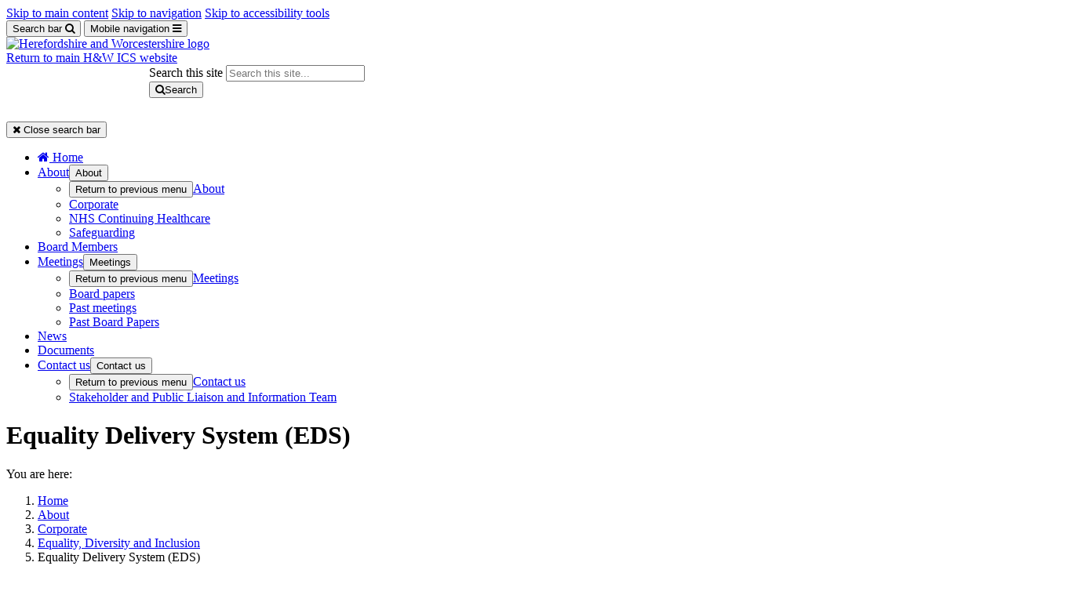

--- FILE ---
content_type: text/html; charset=UTF-8
request_url: https://herefordshireandworcestershire.icb.nhs.uk/about-us/corporate/equality-diversity-and-inclusion/equality-delivery-system-eds
body_size: 44356
content:
<!DOCTYPE html>
<html lang="en">
<head>
    <meta http-equiv="X-UA-Compatible" content="IE=edge">
    <meta name="viewport" content="width=device-width, initial-scale=1.0">
    
    <!-- Fonts -->

    <!-- Stylesheets -->
    <link rel="stylesheet" type="text/css" href="/application/themes/custom/css/bootstrap/bootstrap.min.css">

        <link rel="stylesheet" media="all" href="/application/themes/custom/css/style.css?ts=1763479943" id="mainStylesheet" data-font="/application/files/cache/css/custom/accessibility/font_size.css?ts=1763479929" data-bw="/application/files/cache/css/custom/accessibility/bw_contrast.css?ts=1763479929" data-blue="/application/files/cache/css/custom/accessibility/blue_contrast.css?ts=1763479929" data-beige="/application/files/cache/css/custom/accessibility/beige_contrast.css?ts=1763479929" data-high="/application/files/cache/css/custom/accessibility/high_contrast.css?ts=1763479929">

    
<title>Equality Delivery System (EDS) :: Herefordshire and Worcestershire Integrated Care System</title>

<meta http-equiv="content-type" content="text/html; charset=UTF-8"/>
<meta name="generator" content="concrete5"/>
<meta name="theme-color" content="rgb(0, 94, 184)"/>
<meta property="twitter:card" content="summary"/>
<meta property="og:title" content="Equality Delivery System (EDS) :: Herefordshire and Worcestershire Integrated Care System"/>
<meta property="og:url" content="https://herefordshireandworcestershire.icb.nhs.uk/about-us/corporate/equality-diversity-and-inclusion/equality-delivery-system-eds"/>
<meta property="og:type" content="website"/>
<meta property="og:locale" content="en_GB"/>
<meta property="og:site_name" content="Herefordshire and Worcestershire Integrated Care System"/>
<meta property="og:image" content="https://www.hwics.org.uk/application/themes/custom/images/hw-ics-og.png"/>
<link rel="shortcut icon" href="https://www.hwics.org.uk/application/files/9216/4131/0290/favicon.ico" type="image/x-icon"/>
<link rel="icon" href="https://www.hwics.org.uk/application/files/9216/4131/0290/favicon.ico" sizes="any"/>
<link rel="canonical" href="https://herefordshireandworcestershire.icb.nhs.uk/about-us/corporate/equality-diversity-and-inclusion/equality-delivery-system-eds">
<script>
    var CCM_DISPATCHER_FILENAME = "/index.php";
    var CCM_CID = 486;
    var CCM_EDIT_MODE = false;
    var CCM_ARRANGE_MODE = false;
    var CCM_IMAGE_PATH = "/concrete/images";
    var CCM_TOOLS_PATH = "/index.php/tools/required";
    var CCM_APPLICATION_URL = "https://www.hwics.org.uk";
    var CCM_REL = "";
    var CCM_ACTIVE_LOCALE = "en_GB";
</script>

<link href="/application/css/font-awesome.css?ccm_nocache=d72135fc06696757d53a5cc439ee1a02170158ee" rel="stylesheet" type="text/css" media="all">
<script src="/concrete/js/jquery.js?ccm_nocache=d72135fc06696757d53a5cc439ee1a02170158ee"></script>
<link href="/packages/ckeditor_plugins/css/cke-plugin.css?ccm_nocache=f7ca6a21d278eb5ce64611aadbdb77ef1511d3dd" rel="stylesheet" type="text/css" media="all">
<link href="/application/blocks/search_weighted/view.css?ccm_nocache=d72135fc06696757d53a5cc439ee1a02170158ee" rel="stylesheet" type="text/css" media="all">
<link href="/application/blocks/box_link/view.css?ccm_nocache=d72135fc06696757d53a5cc439ee1a02170158ee" rel="stylesheet" type="text/css" media="all">
<!-- Global site tag (gtag.js) - Google Analytics -->
<script async src="https://www.googletagmanager.com/gtag/js?id=G-MJ51M7WDH7"></script>
<script>
  window.dataLayer = window.dataLayer || [];
  function gtag(){dataLayer.push(arguments);}
  gtag('js', new Date());

  gtag('config', 'G-MJ51M7WDH7');
</script><link rel="stylesheet" media="all" href="/application/themes/custom/elements/cookie_consent/cookieconsent.min.css">
    <!-- Favicon defaults -->
    <link rel="icon" href="/application/themes/custom/elements/favicon/favicon.svg" type="image/svg+xml">
    <link rel="manifest" href="/application/themes/custom/elements/favicon/site.webmanifest">

    <link rel="stylesheet" media="all" href="/application/themes/custom/css/microsite_icb.css?ts=1763479943">
</head>
<body>

    <div id="site" class="ccm-page ccm-page-id-486 page-type-page page-template-full no-edit-mode microsite_icb" data-cookie="/privacy-policy">

<nav class="skiplinks" aria-label="Skiplinks">
    <a class="skiplinks__link" href="#main">Skip to main content</a>
    <a class="skiplinks__link hidden-md hidden-sm hidden-xs" href="#nav">Skip to navigation</a>
    <a class="skiplinks__link" href="#accessibility-btn">Skip to accessibility tools</a>
</nav>

<header class="header" id="header" role="banner">
    <div class="header-top hidden-md hidden-lg">
        <div class="container">
            <div class="row">
                <div class="col-xs-24">
                    <div class="mobile-buttons">
                                                    <button type="button" class="mobile-btn header-tool-button hidden-md hidden-lg" data-for="header-mobile-tool-search" data-focus=".search-tool input" aria-expanded="false">
                                <span class="visually-hidden">Search bar</span>
                                <i class="fa fa-search" aria-hidden="true"></i>
                            </button>
                                                                            <button type="button" class="mobile-btn nav-toggle hidden-md hidden-lg" aria-expanded="false">
                                <span class="visually-hidden">Mobile navigation</span>
                                <i class="fa fa-bars" aria-hidden="true"></i>
                            </button>
                                            </div>
                </div>
            </div>
        </div>
    </div>
            <div class="header-main">
            <div class="container">
                <div class="row">
                    <div class="col-xs-24">
                        <div class="header-row">
                                                            <div class="header-item left">
                                    <div class="header-logo">
                                        <div class="core-style">
                                            

    <a href="https://herefordshireandworcestershire.icb.nhs.uk/" title="Homepage" ><img src="/application/files/6416/4719/0456/Herefordshire_and_Worcestershire_logo.svg" alt="Herefordshire and Worcestershire logo" class="ccm-svg ccm-image-block img-responsive bID-535"></a>
                                        </div>
                                    </div>
                                </div>
                                                                                        <div class="header-item right">
                                                                            <div class="header-buttons">
                                            <div class="core-style">
                                                <a class="button-link arrow-left" href="https://www.hwics.org.uk/">Return to main H&W ICS website</a>
                                            </div>
                                        </div>
                                                                                                                <div class="header-search header-mobile-tool" id="header-mobile-tool-search">
                                            <div class="core-style">
                                                

    
<div class="search-weighted default" >

            <div class="search-tool">
            <form method="GET" action="https://www.hwics.org.uk/search#search" class="icon" role="search">
                                <div class="inline-submit">
                    <div class="form-group input keyword-input">
                        <label for="query-133" class="visually-hidden">Search this site</label>
                        <input name="query" id="query-133" type="text" value="" placeholder="Search this site..." />
                    </div>
                    <button type="submit" class="submit-btn"><i class="fa fa-search" aria-hidden="true"></i><span class="visually-hidden">Search</span></button>
                </div>
            </form>
        </div>
    
    
    
</div>
                                            </div>
                                            <button class="close hidden-md hidden-lg" aria-expanded="false">
                                                <i class="fa fa-close" aria-hidden="true"></i>
                                                <span class="visually-hidden">Close search bar</span>
                                            </button>
                                        </div>
                                                                    </div>
                                                    </div>
                    </div>
                </div>
            </div>
        </div>
                <nav class="navigation" id="nav" aria-label="Site navigation">
            <div class="container">
                <div class="row">
                    <div class="col-xs-24">
                        <div class="core-style">
                            

    
<ul class="header-nav"><li class="nav-first nav-home"><div class="nav-item"><a href="https://herefordshireandworcestershire.icb.nhs.uk/" target="_self"><span><i class="fa fa-home hidden-sm hidden-xs" aria-hidden="true"></i> <span class="visually-hidden nav-title">Home</span></span></a></div></li><li class="nav-path-selected nav-dropdown"><div class="nav-item"><a href="https://herefordshireandworcestershire.icb.nhs.uk/about-us" target="_self"><span>About</span></a><button type="button" id="sub-btn-330" aria-haspopup="true" aria-expanded="false"><span class="visually-hidden">About</span></button></div><div class="lvl-2"><ul aria-labelledby="sub-btn-330"><li class="nav-title"><div class="nav-item"><button type="button"><span class="visually-hidden">Return to previous menu</span></button><a href="https://herefordshireandworcestershire.icb.nhs.uk/about-us" target="_self" aria-hidden="true" tabindex="-1"><span>About</span></a></div></li><li class="nav-path-selected nav-first"><div class="nav-item"><a href="https://herefordshireandworcestershire.icb.nhs.uk/about-us/corporate" target="_self" tabindex="-1"><span>Corporate</span></a></div></li><li><div class="nav-item"><a href="https://herefordshireandworcestershire.icb.nhs.uk/about-us/continuing-healthcare" target="_self" tabindex="-1"><span>NHS Continuing Healthcare</span></a></div></li><li class="nav-last"><div class="nav-item"><a href="https://herefordshireandworcestershire.icb.nhs.uk/about-us/safeguarding" target="_self" tabindex="-1"><span>Safeguarding</span></a></div></li></ul></div></li><li><div class="nav-item"><a href="https://herefordshireandworcestershire.icb.nhs.uk/board-members" target="_self"><span>Board Members</span></a></div></li><li class="nav-dropdown"><div class="nav-item"><a href="https://herefordshireandworcestershire.icb.nhs.uk/meetings" target="_self"><span>Meetings</span></a><button type="button" id="sub-btn-291" aria-haspopup="true" aria-expanded="false"><span class="visually-hidden">Meetings</span></button></div><div class="lvl-2"><ul aria-labelledby="sub-btn-291"><li class="nav-title"><div class="nav-item"><button type="button"><span class="visually-hidden">Return to previous menu</span></button><a href="https://herefordshireandworcestershire.icb.nhs.uk/meetings" target="_self" aria-hidden="true" tabindex="-1"><span>Meetings</span></a></div></li><li class="nav-first"><div class="nav-item"><a href="https://herefordshireandworcestershire.icb.nhs.uk/meetings/board-papers" target="_self" tabindex="-1"><span>Board papers</span></a></div></li><li><div class="nav-item"><a href="https://herefordshireandworcestershire.icb.nhs.uk/meetings/past-meetings" target="_self" tabindex="-1"><span>Past meetings</span></a></div></li><li class="nav-last"><div class="nav-item"><a href="https://herefordshireandworcestershire.icb.nhs.uk/meetings/past-board-papers" target="_self" tabindex="-1"><span>Past Board Papers</span></a></div></li></ul></div></li><li><div class="nav-item"><a href="https://herefordshireandworcestershire.icb.nhs.uk/news" target="_self"><span>News</span></a></div></li><li><div class="nav-item"><a href="https://herefordshireandworcestershire.icb.nhs.uk/documents" target="_self"><span>Documents</span></a></div></li><li class="nav-last nav-dropdown"><div class="nav-item"><a href="https://herefordshireandworcestershire.icb.nhs.uk/contact-us" target="_self"><span>Contact us</span></a><button type="button" id="sub-btn-332" aria-haspopup="true" aria-expanded="false"><span class="visually-hidden">Contact us</span></button></div><div class="lvl-2"><ul aria-labelledby="sub-btn-332"><li class="nav-title"><div class="nav-item"><button type="button"><span class="visually-hidden">Return to previous menu</span></button><a href="https://herefordshireandworcestershire.icb.nhs.uk/contact-us" target="_self" aria-hidden="true" tabindex="-1"><span>Contact us</span></a></div></li><li class="nav-first nav-last"><div class="nav-item"><a href="https://herefordshireandworcestershire.icb.nhs.uk/contact-us/Stakeholder-and-Public-Liaison-and-Information-Team" target="_self" tabindex="-1"><span>Stakeholder and Public Liaison and Information Team</span></a></div></li></ul></div></li></ul>
                        </div>
                    </div>
                </div>
            </div>
        </nav>
    </header>
<main class="main" id="main">

    <div class="main-banner">
                <div class="banner-content">
            <div class="container">
                <div class="row">
                    <div class="col-xs-24">
                        <div class="core-style">
                            <div class="inner">
                                <h1 class="page-title">Equality Delivery System (EDS)</h1>
                            </div>
                        </div>
                    </div>
                </div>
            </div>
        </div>
    </div>

            <div class="main-breadcrumbs">
            <div class="container">
                <div class="row">
                    <div class="col-xs-24">
                        <div class="core-style">
                            

    <nav class="breadcrumb-wrapper" aria-label="breadcrumb"><p aria-hidden="true">You are here:</p><ol class="breadcrumb"><li><a href="https://herefordshireandworcestershire.icb.nhs.uk/" target="_self">Home</a></li><li><a href="https://herefordshireandworcestershire.icb.nhs.uk/about-us" target="_self">About</a></li><li><a href="https://herefordshireandworcestershire.icb.nhs.uk/about-us/corporate" target="_self">Corporate</a></li><li><a href="https://herefordshireandworcestershire.icb.nhs.uk/about-us/corporate/equality-diversity-and-inclusion" target="_self">Equality, Diversity and Inclusion</a></li><li class="active" aria-current="page"><span>Equality Delivery System (EDS)</span></li></ol></nav>
                        </div>
                    </div>
                </div>
            </div>
        </div>
    
    <div class="main-content">
        <div class="container">
            <div class="row">
                <div class="col-xs-24">
                    <div class="content">
                        <div class="core-style">
                                                        
                            

        <div class="content-block clearfix">
        <p>The&nbsp;<a href="https://www.england.nhs.uk/about/equality/equality-hub/eds/">Equality Delivery System</a>&nbsp;is a national toolkit that supports us to provide better working practices and environments, free of discrimination.</p>

<p>It helps us understand how well we are responding to the equality issues that matter most to patients and staff.&nbsp; It also tracks our performance against national benchmarks.</p>

<p>The Equality Delivery System (EDS)&nbsp;helps local NHS organisations, in discussion with local partners including local people, review and improve their performance for people with characteristics protected by the Equality Act 2010. By using the EDS,&nbsp;NHS organisations can also be helped to deliver on the public sector Equality Duty (PSED).</p>

<p><a href="https://www.hwics.org.uk/download_file/view/935/486">Download the latest EDS Report for NHS Herefordshire and Worcestershire</a><a href="https://www.hwics.org.uk/download_file/935/0">.</a>&nbsp;</p>
    </div>



    

        <div class="button-block btn-block">
        <a class="button-link arrow-right" href="https://herefordshireandworcestershire.icb.nhs.uk/about-us/corporate/equality-diversity-and-inclusion" target="_self" title="Equality, Diversity and Inclusion">Back to main Equality, Diversity and Inclusion page</a>
    </div>


                            
                                                    </div>
                    </div>
                </div>
                            </div>
                    </div>
    </div>

            <div class="main-boxes">
            <div class="container-fluid">
                <div class="row">
                    <div class="col-xs-24">
                        <div class="core-style">
                            <div class="row custom-row">
                                <div class="col-md-8 col-sm-12 col-xs-24">

        <div class="box-link green">
        <a href="https://www.hwics.org.uk/priorities/reducing-health-inequalities" target="_self" title="Tackling health inequalities">
                        <span class="icon"><svg xmlns="http://www.w3.org/2000/svg" viewBox="0 0 384 360"><path d="M302.113,67.5c0-26.098-17.074-67.5-62.902-67.5C220.383,0,204.547,8.875,192,26.422,179.453,8.875,163.613,0,144.789,0,98.961,0,81.887,41.402,81.887,67.5c0,44.996,35.113,73.141,83.09,114.164,7.046,6.027,14.335,12.258,22.109,19a7.4941,7.4941,0,0,0,9.828,0c7.774-6.742,15.063-12.973,22.109-19,50.227-42.949,83.09-70.121,83.09-114.164ZM192,185.082c-5.992-5.172-11.711-10.059-17.277-14.82C124.531,127.344,96.887,103.703,96.887,67.5c0-24.559,16.062-52.5,47.902-52.5,16.613,0,29.902,9.539,40.629,29.164a7.50236,7.50236,0,0,0,13.164,0C209.309,24.539,222.598,15,239.211,15c31.394,0,47.902,27.527,47.902,52.5,0,36.203-27.644,59.844-77.836,102.762-5.566,4.761-11.285,9.648-17.277,14.82Zm0,0"/><path d="M53.895,294.086,90,312.137V352.5a7.50147,7.50147,0,0,0,7.5,7.5H177a7.50147,7.50147,0,0,0,7.5-7.5V254.586a44.38958,44.38958,0,0,0-40.039-44.316l-.613-.067c-13.2-1.324-36.567-10.351-45.793-19.578L81.211,173.789A29.79861,29.79861,0,0,0,60,165V105a30,30,0,1,0-60,0V206.879a97.50614,97.50614,0,0,0,53.895,87.207ZM15,105a15,15,0,0,1,30,0v64.02a29.99479,29.99479,0,0,0-6.211,47.191l38.406,38.414a7.50064,7.50064,0,1,0,10.61-10.605L49.398,205.602A14.99438,14.99438,0,0,1,55,180.855l.004-.003h.004a14.97571,14.97571,0,0,1,15.597,3.546l16.844,16.836c17.391,17.391,55.383,23.934,55.457,23.954A29.45379,29.45379,0,0,1,169.5,254.586V345H105V307.5a7.49557,7.49557,0,0,0-4.148-6.707l-40.25-20.125A82.05024,82.05024,0,0,1,15,206.879Zm0,0"/><path d="M351.75,276a7.5,7.5,0,1,1-7.5-7.5,7.50149,7.50149,0,0,1,7.5,7.5Zm0,0"/><path d="M354,75a30.03276,30.03276,0,0,0-30,30v60a29.79858,29.79858,0,0,0-21.211,8.789l-16.844,16.836c-9.22605,9.227-32.593,18.254-45.851,19.582l-.496.055A44.40749,44.40749,0,0,0,199.5,254.586V352.5A7.50146,7.50146,0,0,0,207,360h79.5a7.50149,7.50149,0,0,0,7.5-7.5V312.137l24.547-12.274a7.49865,7.49865,0,1,0-6.707-13.414l-28.695,14.344A7.49827,7.49827,0,0,0,279,307.5V345H214.5V254.586a29.47168,29.47168,0,0,1,26.652-29.406l.496-.051c16.266-1.633,43.204-12.195,54.903-23.895l16.844-16.836a14.97463,14.97463,0,0,1,15.597-3.546h.004l.004.003a14.9997,14.9997,0,0,1,5.605,24.75l-38.41,38.415a7.50063,7.50063,0,0,0,10.61,10.605l38.406-38.414A29.99479,29.99479,0,0,0,339,169.02V105a15,15,0,0,1,30,0V206.879a82.69193,82.69193,0,0,1-10.016,39.398,7.50058,7.50058,0,1,0,13.18,7.164A97.78427,97.78427,0,0,0,384,206.879V105a30.03278,30.03278,0,0,0-30-30Zm0,0"/></svg></span>            <span class="heading">Reducing health inequalities</span>
        </a>
    </div>

</div><div class="col-md-8 col-sm-12 col-xs-24">

        <div class="box-link grey">
        <a href="https://www.hwics.org.uk/priorities/digital-innovation" target="_self" title="Digital innovation">
                        <span class="icon"><svg xmlns="http://www.w3.org/2000/svg" viewBox="2.05 0 507.91 512"><path xmlns="http://www.w3.org/2000/svg" d="M451.14 72h-58.68a7.61 7.61 0 1 0 0 15.23h58.68a43.64 43.64 0 0 1 43.6 43.58v237a43.64 43.64 0 0 1-43.6 43.59H60.85a43.64 43.64 0 0 1-43.58-43.59v-237a43.64 43.64 0 0 1 43.58-43.58h55.84a7.61 7.61 0 1 0 0-15.22H60.85a58.87 58.87 0 0 0-58.8 58.8v237a58.87 58.87 0 0 0 58.8 58.8h119.66v30.5a47.45 47.45 0 0 0-44.24 47.28c0 4.2 3.41 7.61 7.61 7.61h224.24c4.2 0 7.6-3.4 7.6-7.61a47.45 47.45 0 0 0-44.23-47.28v-30.5h119.65a58.88 58.88 0 0 0 58.81-58.8v-237a58.88 58.88 0 0 0-58.81-58.8zm-255.4 354.62h120.53v30.37H195.73v-30.37zm163.86 70.16H152.4a32.24 32.24 0 0 1 31.27-24.57h144.66a32.24 32.24 0 0 1 31.27 24.57z"/><path xmlns="http://www.w3.org/2000/svg" d="M114.09 110.63H60.86a20.22 20.22 0 0 0-20.2 20.2v147.12a7.61 7.61 0 1 0 15.23 0V130.82a4.98 4.98 0 0 1 4.97-4.97h53.23a7.61 7.61 0 1 0 0-15.22zM451.15 110.63h-50.39a7.61 7.61 0 1 0 0 15.22h50.39a4.98 4.98 0 0 1 4.96 4.98V367.8a4.98 4.98 0 0 1-4.96 4.98h-49.09a7.61 7.61 0 1 0 0 15.22h49.09a20.21 20.21 0 0 0 20.18-20.2V130.82c0-11.13-9.05-20.2-20.18-20.2zM374.8 372.78H60.87a4.98 4.98 0 0 1-4.97-4.98v-62.6a7.61 7.61 0 1 0-15.23 0v62.6c0 11.14 9.07 20.2 20.2 20.2h313.95a7.61 7.61 0 0 0 0-15.22z"/><path xmlns="http://www.w3.org/2000/svg" d="M316.34 273.31c0-12.3-10-22.3-22.29-22.3h-71.83a11.36 11.36 0 0 1-11.34-11.34c0-10.3-5.12-19.77-13.69-25.33a107.93 107.93 0 0 1-49.43-91.1c.07-32.37 14.6-62.81 39.87-83.52A7.6 7.6 0 1 0 178 27.95c-28.8 23.6-45.37 58.32-45.45 95.25a123.1 123.1 0 0 0 56.37 103.91 14.87 14.87 0 0 1 6.75 12.56c0 6.78 2.55 12.98 6.75 17.68a22.22 22.22 0 0 0-6.75 15.96v2.19c0 5.62 2.1 10.76 5.54 14.68a22.2 22.2 0 0 0-5.54 14.68v2.19c0 12.29 10 22.3 22.29 22.3h1.43A37.46 37.46 0 0 0 256 359.12c18.02 0 33.1-12.8 36.62-29.79h1.43c12.3 0 22.3-10 22.3-22.3v-2.18c0-5.62-2.1-10.76-5.55-14.68a22.2 22.2 0 0 0 5.54-14.68v-2.19zM256 343.91a22.22 22.22 0 0 1-20.84-14.57h41.68A22.22 22.22 0 0 1 256 343.91zm45.13-36.86c0 3.9-3.18 7.07-7.08 7.07h-76.1a7.08 7.08 0 0 1-7.08-7.07v-2.19c0-3.9 3.18-7.07 7.08-7.07h76.1c3.9 0 7.07 3.17 7.07 7.07v2.19zm0-31.55c0 3.9-3.18 7.07-7.08 7.07h-76.1a7.08 7.08 0 0 1-7.08-7.07v-2.19c0-3.9 3.18-7.07 7.08-7.07h76.1c3.9 0 7.07 3.17 7.07 7.07v2.19z"/><path xmlns="http://www.w3.org/2000/svg" d="M342.67 35.54A122.55 122.55 0 0 0 254.21 0a121.6 121.6 0 0 0-52.77 12.77 7.6 7.6 0 0 0 6.77 13.63 106.48 106.48 0 0 1 46.21-11.18A107.46 107.46 0 0 1 332 46.38a107.46 107.46 0 0 1 32.25 77.08c0 36.78-18.43 70.72-49.3 90.8a30.22 30.22 0 0 0-13.82 25.41 7.61 7.61 0 1 0 15.22 0c0-5.12 2.58-9.84 6.9-12.65a123.14 123.14 0 0 0 56.22-103.56c0-33.31-13.07-64.53-36.79-87.92z"/><path xmlns="http://www.w3.org/2000/svg" d="M256 93.75a43.63 43.63 0 0 0-43.58 43.58 43.65 43.65 0 0 0 35.97 42.9v54.12a7.61 7.61 0 1 0 15.22 0v-54.12a43.64 43.64 0 0 0 35.97-42.9A43.63 43.63 0 0 0 256 93.75zm0 71.94c-15.64 0-28.36-12.72-28.36-28.36s12.72-28.36 28.36-28.36 28.36 12.72 28.36 28.36-12.72 28.36-28.36 28.36z"/></svg></span>            <span class="heading">Digital innovation</span>
        </a>
    </div>

</div><div class="col-md-8 col-sm-12 col-xs-24">

        <div class="box-link">
        <a href="https://www.hwics.org.uk/our-services" target="_self" title="Services">
                            <picture class="bg-img overlay">
                    <source media="(min-width:992px)" srcset="https://www.hwics.org.uk/application/files/1016/4208/8720/Busy_Nurses_Station_In_Modern_Hospital.png"><source media="(min-width:480px)" srcset="https://www.hwics.org.uk/application/files/1016/4208/8720/Busy_Nurses_Station_In_Modern_Hospital.png"><source media="(min-width:768px)" srcset="https://www.hwics.org.uk/application/files/1016/4208/8720/Busy_Nurses_Station_In_Modern_Hospital.png"><source media="(min-width:0px)" srcset="/application/files/thumbnails/xs/1016/4208/8720/Busy_Nurses_Station_In_Modern_Hospital.png"><img src="https://www.hwics.org.uk/application/files/1016/4208/8720/Busy_Nurses_Station_In_Modern_Hospital.png" alt="">                </picture>
                        <span class="icon"><svg xmlns="http://www.w3.org/2000/svg" viewBox="0 0 384 384.00003"><path d="M355.875,118.984h-25.48a5.625,5.625,0,1,0,0,11.25h25.48a16.89464,16.89464,0,0,1,16.875,16.875V372.375a.37518.37518,0,0,1-.375.375H309.766v-22.5H338.5a11.6521,11.6521,0,0,0,11.625-11.574l.125-27.696a11.70986,11.70986,0,0,0-11.625-11.679H309.766V277.129H338.5a11.6521,11.6521,0,0,0,11.625-11.574l.125-27.696a11.70661,11.70661,0,0,0-11.625-11.679H309.766v-22.5H338.5a11.65211,11.65211,0,0,0,11.625-11.571l.125-27.699a11.7133,11.7133,0,0,0-11.625-11.68H309.766V94.5a28.15769,28.15769,0,0,0-28.125-28.125h-17.86a72.00116,72.00116,0,0,0-143.562,0H102A28.15709,28.15709,0,0,0,73.875,94.5v24.484H28.125A28.15513,28.15513,0,0,0,0,147.109V372.375A11.63823,11.63823,0,0,0,11.625,384h360.75A11.63826,11.63826,0,0,0,384,372.375V147.109a28.15515,28.15515,0,0,0-28.125-28.125Zm-46.109,45h28.859a.37388.37388,0,0,1,.375.375l-.125,27.696a.37514.37514,0,0,1-.375.375H309.766Zm0,73.446h28.859a.35951.35951,0,0,1,.266.109.37049.37049,0,0,1,.109.27l-.125,27.695a.37514.37514,0,0,1-.375.375H309.766Zm0,73.121h28.859a.35225.35225,0,0,1,.266.113.35828.35828,0,0,1,.109.266l-.125,27.695a.37514.37514,0,0,1-.375.375H309.766ZM73.875,339H45.504a.36925.36925,0,0,1-.375-.371L45,310.934a.36081.36081,0,0,1,.109-.27.35234.35234,0,0,1,.266-.113h28.5Zm0-73.125H45.504a.36925.36925,0,0,1-.375-.371L45,237.809a.37055.37055,0,0,1,.109-.27.35715.35715,0,0,1,.266-.113h28.5Zm0-73.449H45.504a.36678.36678,0,0,1-.375-.371L45,164.359a.36881.36881,0,0,1,.109-.269.36269.36269,0,0,1,.266-.11h28.5Zm0-39.696h-28.5A11.70024,11.70024,0,0,0,33.75,164.41l.129,27.699a11.64346,11.64346,0,0,0,11.625,11.567H73.875v22.5h-28.5A11.70347,11.70347,0,0,0,33.75,237.859l.129,27.696a11.64345,11.64345,0,0,0,11.625,11.57H73.875v22.18h-28.5A11.69484,11.69484,0,0,0,33.75,310.984l.129,27.7A11.64523,11.64523,0,0,0,45.504,350.25H73.875v22.5H11.625a.37514.37514,0,0,1-.375-.375V147.109a16.89462,16.89462,0,0,1,16.875-16.875h45.75ZM192,11.25A60.75,60.75,0,1,1,131.25,72,60.82094,60.82094,0,0,1,192,11.25Zm50.27,361.5H197.625V273.695H242.27ZM130.48,262.445v-11.25H253.52v11.25ZM298.516,372.75H253.52V273.695c5.871.34,11.285-3.953,11.25-10.125v-13.5a10.13772,10.13772,0,0,0-10.125-10.125H129.355A10.1377,10.1377,0,0,0,119.23,250.07v13.5a10.27351,10.27351,0,0,0,11.25,10.125v39.832a5.625,5.625,0,0,0,11.25,0V273.695h44.645V372.75H141.73V339.777a5.625,5.625,0,0,0-11.25,0V372.75H85.125V94.5A16.894,16.894,0,0,1,102,77.625h18.219a72.00116,72.00116,0,0,0,143.562,0h17.86A16.89461,16.89461,0,0,1,298.516,94.5ZM175.125,88.875v22.5A10.13768,10.13768,0,0,0,185.25,121.5h13.5a10.13767,10.13767,0,0,0,10.125-10.125v-22.5h22.5A10.13767,10.13767,0,0,0,241.5,78.75V65.25a10.13767,10.13767,0,0,0-10.125-10.125h-22.5v-22.5A10.13767,10.13767,0,0,0,198.75,22.5h-13.5a10.13768,10.13768,0,0,0-10.125,10.125v22.5h-22.5A10.13767,10.13767,0,0,0,142.5,65.25v13.5a10.13767,10.13767,0,0,0,10.125,10.125Zm-21.375-22.5H178.5a7.88173,7.88173,0,0,0,7.875-7.875V33.75h11.25V58.5a7.88173,7.88173,0,0,0,7.875,7.875h24.75v11.25H205.5a7.88173,7.88173,0,0,0-7.875,7.875v24.75h-11.25V85.5a7.88173,7.88173,0,0,0-7.875-7.875H153.75Zm15.75,268.23a5.62643,5.62643,0,0,0,5.625-5.625V317.465a5.625,5.625,0,0,0-11.25,0V328.98a5.62641,5.62641,0,0,0,5.625,5.625ZM169.125,166.5H119.402a11.64818,11.64818,0,0,0-11.625,11.574l-.125,27.696a11.713,11.713,0,0,0,11.625,11.679h49.848a11.63825,11.63825,0,0,0,11.625-11.625V178.125A11.63823,11.63823,0,0,0,169.125,166.5Zm.375,39.324a.37514.37514,0,0,1-.375.375H119.277c-.148.02-.394-.23-.375-.379l.125-27.699a.37432.37432,0,0,1,.375-.371h49.723a.37514.37514,0,0,1,.375.375Zm45,128.781a5.62642,5.62642,0,0,0,5.625-5.625V317.465a5.625,5.625,0,0,0-11.25,0V328.98a5.62642,5.62642,0,0,0,5.625,5.625ZM264.543,166.5H214.875a11.63824,11.63824,0,0,0-11.625,11.625v27.699a11.63825,11.63825,0,0,0,11.625,11.625h49.543a11.652,11.652,0,0,0,11.625-11.574l.125-27.699A11.70657,11.70657,0,0,0,264.543,166.5Zm.25,39.324a.37771.37771,0,0,1-.375.375H214.875a.37514.37514,0,0,1-.375-.375V178.125a.37514.37514,0,0,1,.375-.375h49.668a.37224.37224,0,0,1,.375.375Zm0,0"/></svg></span>            <span class="heading">Health and care services</span>
        </a>
    </div>

</div><div class="col-md-8 col-sm-12 col-xs-24">

        <div class="box-link grey">
        <a href="https://www.hwics.org.uk/get-involved" target="_self" title="Get involved">
                        <span class="icon"><svg xmlns="http://www.w3.org/2000/svg" viewBox=".02 0 511.95 512"><path xmlns="http://www.w3.org/2000/svg" d="M153.38 203.24c-2.37 0-4.65.39-6.79 1.1v-7.82a21.82 21.82 0 0 0-29.22-20.49c-2.34-9.5-10.93-16.57-21.15-16.57s-18.81 7.07-21.16 16.57a21.8 21.8 0 0 0-29.22 20.43l-.6 79.56-10.53-10a20.5 20.5 0 0 0-27.53-.7 20.62 20.62 0 0 0-2.37 28.83c1.92 2.3 56.24 67.23 58.19 69.15a26.5 26.5 0 0 0-11.96 22.14V504.5a7.5 7.5 0 1 0 15 0v-88.61h94.13v88.61a7.5 7.5 0 1 0 15 0V385.44c0-8.88-4.39-16.74-11.1-21.55a35.9 35.9 0 0 0 11.1-25.98V225.03c0-12.01-9.77-21.79-21.79-21.79zm6.8 197.65H66.04v-15.45c0-6.35 5.17-11.51 11.51-11.51h71.12c6.34 0 11.5 5.16 11.5 11.51zm0-62.98a21.04 21.04 0 0 1-21.02 21.02H88.53c-6.22 0-12.1-2.74-16.1-7.5L16.3 284.5a5.55 5.55 0 0 1 8.08-7.6l18.06 17.13a10.5 10.5 0 0 0 17.73-7.53l.67-89.99a6.8 6.8 0 0 1 13.59 0v60.79a7.5 7.5 0 1 0 15 0v-76.06a6.8 6.8 0 0 1 13.58 0v76.06a7.5 7.5 0 1 0 15 0v-60.79a6.8 6.8 0 0 1 13.59 0v60.79a7.5 7.5 0 1 0 15 0v-32.28a6.8 6.8 0 0 1 13.58 0v112.88zm148.14-123.78c2.38-2.28 59.25-70.34 61.54-73.07a21.3 21.3 0 0 0-2.45-29.77 21.18 21.18 0 0 0-28.44.72l-11.74 11.14-.64-84.55a22.56 22.56 0 0 0-30.63-21.03C293.7 7.53 284.71 0 273.98 0s-19.7 7.53-21.97 17.57a22.56 22.56 0 0 0-30.63 21.03v8.77A22.56 22.56 0 0 0 191.3 68.6v118.75a37.4 37.4 0 0 0 11.9 27.37 27.48 27.48 0 0 0-11.9 22.63V504.5a7.5 7.5 0 1 0 15 0V269h99.81v235.5a7.5 7.5 0 1 0 15 0V237.36a27.5 27.5 0 0 0-12.8-23.23zM206.3 68.6a7.54 7.54 0 0 1 15.07 0v33.95a7.5 7.5 0 0 0 15 0V38.6a7.55 7.55 0 0 1 15.07 0v63.95a7.5 7.5 0 0 0 15 0V22.54a7.54 7.54 0 0 1 15.07 0v80.01a7.5 7.5 0 0 0 15 0V38.6a7.55 7.55 0 1 1 15.07.06l.72 94.97a10.5 10.5 0 0 0 17.73 7.54l19.25-18.28a6.22 6.22 0 0 1 8.36-.21 6.26 6.26 0 0 1 .72 8.74l-59.06 70.4a22.45 22.45 0 0 1-17.24 8.04h-53.26c-12.4 0-22.5-10.1-22.5-22.5V68.6zM306.12 254h-99.81v-16.64c0-6.9 5.6-12.5 12.5-12.5h74.81c6.9 0 12.5 5.6 12.5 12.5zm201.07 40.15a20.62 20.62 0 0 0-2.37-28.82 20.5 20.5 0 0 0-27.53.7l-10.54 10-.6-79.51a21.82 21.82 0 0 0-29.21-20.49c-2.35-9.5-10.94-16.57-21.16-16.57s-18.81 7.07-21.16 16.57a21.82 21.82 0 0 0-29.22 20.49v7.81a21.82 21.82 0 0 0-28.58 20.7v112.89a35.9 35.9 0 0 0 11.1 25.97 26.49 26.49 0 0 0-11.1 21.55V504.5a7.5 7.5 0 1 0 15 0v-88.61h71.63a7.5 7.5 0 1 0 0-15h-71.63v-15.45c0-6.35 5.16-11.51 11.51-11.51h71.11c6.35 0 11.51 5.16 11.51 11.51V504.5a7.5 7.5 0 1 0 15 0V385.44A26.5 26.5 0 0 0 449 363.3c1.97-1.94 56.28-66.87 58.2-69.15zm-67.62 57.27c-4 4.77-9.88 7.51-16.1 7.51h-50.63a21.04 21.04 0 0 1-21.02-21.02V225.04a6.8 6.8 0 0 1 13.59 0v32.28a7.5 7.5 0 1 0 15 0v-60.79a6.8 6.8 0 0 1 13.58 0v60.79a7.5 7.5 0 1 0 15 0v-76.06a6.8 6.8 0 0 1 13.58 0v76.06a7.5 7.5 0 1 0 15 0v-60.79a6.8 6.8 0 1 1 13.59.06l.68 89.93a10.5 10.5 0 0 0 17.73 7.53l18.05-17.13a5.54 5.54 0 0 1 8.08 7.6z"/></svg></span>            <span class="heading">Get involved</span>
        </a>
    </div>

</div><div class="col-md-8 col-sm-12 col-xs-24">

        <div class="box-link">
        <a href="https://www.hwics.org.uk/our-people/recruiting-our-people" target="_self" title="Recruiting Our People">
                            <picture class="bg-img overlay">
                    <source media="(min-width:992px)" srcset="https://www.hwics.org.uk/application/files/9016/4208/8721/Young_woman_and_many_people_waiting_medical_and_health_services.png"><source media="(min-width:480px)" srcset="https://www.hwics.org.uk/application/files/9016/4208/8721/Young_woman_and_many_people_waiting_medical_and_health_services.png"><source media="(min-width:768px)" srcset="https://www.hwics.org.uk/application/files/9016/4208/8721/Young_woman_and_many_people_waiting_medical_and_health_services.png"><source media="(min-width:0px)" srcset="/application/files/thumbnails/xs/9016/4208/8721/Young_woman_and_many_people_waiting_medical_and_health_services.png"><img src="https://www.hwics.org.uk/application/files/9016/4208/8721/Young_woman_and_many_people_waiting_medical_and_health_services.png" alt="">                </picture>
                        <span class="icon"><svg xmlns="http://www.w3.org/2000/svg" viewBox="0 0 505.4 320.89999"><path d="M437.1,141.2a57.7,57.7,0,1,0-66.2,0,99.97415,99.97415,0,0,0-34.1,20A129.36618,129.36618,0,0,0,290,135.7a73.1,73.1,0,1,0-75.6,0,130.444,130.444,0,0,0-46.3,25.2,100.78632,100.78632,0,0,0-33.7-19.6,57.7,57.7,0,1,0-66.2,0A101.282,101.282,0,0,0,0,237v6.6a.43014.43014,0,0,0,.4.4H122.7a134.50027,134.50027,0,0,0-1.1,16.9v6.8a53.1764,53.1764,0,0,0,53.2,53.2h155A53.17641,53.17641,0,0,0,383,267.7v-6.8a134.49612,134.49612,0,0,0-1.1-16.9H505a.43015.43015,0,0,0,.4-.4V237A101.67087,101.67087,0,0,0,437.1,141.2ZM362.3,93.9a41.7,41.7,0,1,1,42.5,41.7h-1.6A41.63946,41.63946,0,0,1,362.3,93.9ZM194.9,73.1a57.1,57.1,0,1,1,60.4,57h-6.6A57.18224,57.18224,0,0,1,194.9,73.1ZM59.3,93.9a41.7,41.7,0,1,1,42.5,41.7h-1.6A41.706,41.706,0,0,1,59.3,93.9Zm66.2,134H16.2a85.44278,85.44278,0,0,1,84.2-76.3h1.2a84.5537,84.5537,0,0,1,54.5,20.3A131.29928,131.29928,0,0,0,125.5,227.9Zm241.3,39.8a37.25779,37.25779,0,0,1-37.2,37.2h-155a37.25777,37.25777,0,0,1-37.2-37.2v-6.8A114.87044,114.87044,0,0,1,248.7,146.2c1.1.1,2.3.1,3.4.1s2.3,0,3.4-.1A114.87045,114.87045,0,0,1,366.8,260.9Zm11.9-39.8a130.95316,130.95316,0,0,0-30.3-55.6,84.96218,84.96218,0,0,1,55-20.7h1.2a85.44279,85.44279,0,0,1,84.2,76.3Z"/></svg></span>            <span class="heading">Work for us</span>
        </a>
    </div>

</div><div class="col-md-8 col-sm-12 col-xs-24">

        <div class="box-link green">
        <a href="https://www.hwics.org.uk/news/latest-news" target="_self" title="Latest News">
                        <span class="icon"><svg xmlns="http://www.w3.org/2000/svg" viewBox="2.78 .1 85.88 90.68"><path d="M58.67 28.94C49.82 15.92 38 9 31.81 13.24A7.14 7.14 0 0 0 30.06 15c0 .05-14.33 29.05-14.33 29.05l-8 5.42a11.3 11.3 0 0 0-3 15.7l.36.53a11.32 11.32 0 0 0 15.63 3l12.85 18.93c1.89 2.33 5.52 4.65 10 1.92a6.77 6.77 0 0 0 3-4.6 7.16 7.16 0 0 0-1.11-5.4l-11.32-16.7S60.9 60.72 61 60.68a6.41 6.41 0 0 0 2.33-1c3.18-2.16 4.32-6.69 3.22-12.76-.99-5.59-3.8-11.92-7.88-17.98zM8 63.73l-.36-.53a7.79 7.79 0 0 1 2.08-10.83l6.91-4.7 9.12 13.43-6.91 4.7A7.8 7.8 0 0 1 8 63.73zm34.58 17.79a3.7 3.7 0 0 1-1 5.13 3.71 3.71 0 0 1-5.14-1L23.63 66.78l5.15-3.5 1.36-.11zM29.06 59.74 19.12 45.1l9.48-19.33c.92 5.43 3.61 11.88 7.91 18.21s9.3 11.21 14 14.07zm29.5-2.33C53.78 57.1 46 51.71 39.41 42s-8.73-18.9-7.26-23.47a4.26 4.26 0 0 1 4-3c4.74 0 12.81 5.42 19.59 15.41 3.82 5.62 6.6 11.5 7.36 16.64 1.49 9.83-4.54 9.83-4.54 9.83z"/><path d="M46.17 29.31a9.39 9.39 0 0 0-7.12 1.47 1.75 1.75 0 1 0 2 2.89 6 6 0 1 1 6.74 9.93 1.75 1.75 0 0 0 1 3.19 1.71 1.71 0 0 0 1-.3 9.49 9.49 0 0 0-3.55-17.18zM60.83 16.77H61a1.75 1.75 0 0 0 1.74-1.57l1.35-13.12a1.75 1.75 0 1 0-3.48-.36l-1.34 13.13a1.75 1.75 0 0 0 1.56 1.92zM83.45 14.07a1.76 1.76 0 0 0-2.43-.5l-12.19 8a1.75 1.75 0 0 0 1 3.21 1.78 1.78 0 0 0 1-.28l12.19-8a1.75 1.75 0 0 0 .43-2.43zM87.18 35.43 73 32.88a1.75 1.75 0 0 0-.62 3.45l14.17 2.55h.31a1.75 1.75 0 0 0 .31-3.48z"/></svg></span>            <span class="heading">Latest news</span>
        </a>
    </div>

</div>                            </div>
                        </div>
                    </div>
                </div>
            </div>
        </div>
    
    
</main>


<footer class="footer" role="contentinfo">
            <div class="footer-main">
            <div class="container">
                <div class="row">
                    <div class="col-xs-24">
                        <div class="footer-row">
                                                            <div class="footer-item left">
                                    <div class="core-style">
                                        

    
                                    </div>
                                </div>
                                                                                        <div class="footer-item right">
                                    <div class="core-style">
                                        

        <div class="content-block clearfix">
        <ul>
	<li><a href="https://www.hwics.org.uk/privacy-policy">Privacy</a></li>
	<li><a href="https://www.hwics.org.uk/accessibility">Accessibility</a></li>
</ul>
    </div>

                                    </div>
                                </div>
                                                    </div>
                    </div>
                </div>
            </div>
        </div>
    </footer>


<div class="accessibility-controls" role="complementary" aria-labelledby="at-heading">
    <h2 class="visually-hidden" id="at-heading">Accessibility tools</h2>

    <div class="access-tab show-access-tab">
        <button type="button" class="access-tab-button" aria-expanded="false" aria-labelledby="at-heading" aria-controls="accessibility-tools" id="accessibility-btn">Show accessibility tools</button>
    </div>

    <div class="access-tools" id="accessibility-tools" aria-labelledby="accessibility-btn">
        
        <div class="access-element language">
            <div id="google_translate_element"></div>
        </div>

        <div class="access-element text-size">
            <span id="text-label" aria-hidden="true">Text size:</span>
            <ul aria-labelledby="text-label">
                <li>
                    <button type="button" class="text-control inc" aria-labelledby="inc-text-title">
                        <svg xmlns="http://www.w3.org/2000/svg" viewBox="0 0 512 512" focusable="false">
                            <title id="inc-text-title">Increase text size</title>
                            <path role="presentation" d="M448 236v40a12 12 0 01-12 12H287v148a12 12 0 01-12 12h-40a12 12 0 01-12-12V288H76a12 12 0 01-12-12v-40a12 12 0 0112-12h147V76a12 12 0 0112-12h40a12 12 0 0112 12v148h149a12 12 0 0112 12z"/>
                        </svg>
                    </button>
                </li>
                <li>
                    <button type="button" class="text-control dec" aria-labelledby="dec-text-title">
                        <svg xmlns="http://www.w3.org/2000/svg" viewBox="0 0 512 512" focusable="false">
                            <title id="dec-text-title">Decrease text size</title>
                            <rect role="presentation" width="384" height="64" x="64" y="224" rx="12"/>
                        </svg>
                    </button>
                </li>
                <li>
                    <button type="button" class="text-control reset" aria-labelledby="reset-text-title">
                        <svg xmlns="http://www.w3.org/2000/svg" viewBox="0 0 512 512" focusable="false">
                            <title id="reset-text-title">Reset text size</title>
                            <path role="presentation" d="M225.14 234.39H72.24a9.16 9.16 0 01-9.16-9.16V72.33a9.16 9.16 0 019.16-9.16h36.63a9.16 9.16 0 019.13 9.16V132a189.27 189.27 0 01330 127c-.22 104.35-84.88 188.87-189.28 188.87a188.59 188.59 0 01-127.08-49 9.17 9.17 0 01-.36-13.3l25.92-25.92a9.14 9.14 0 0112.52-.4 134.33 134.33 0 10-19.59-179.77h75a9.16 9.16 0 019.16 9.16v36.63a9.16 9.16 0 01-9.16 9.16z"/>
                        </svg>
                    </button>
                </li>
            </ul>
        </div>

        <div class="access-element contrast">
            <span id="contrast-label" aria-hidden="true">Contrast:</span>
            <ul aria-labelledby="contrast-label">
                <li>
                    <button type="button" class="btn-contrast b-w-contrast contrast-b-w" data-contrast="b-w-contrast" aria-pressed="false" aria-label="Black and white">
                        <svg xmlns="http://www.w3.org/2000/svg" viewBox="0 0 512 512" focusable="false">
                            <title id="b-w-title">Black and white</title>
                            <circle role="presentation" cx="256" cy="256" r="165"/>
                        </svg>
                    </button>
                </li>
                <li>
                    <button type="button" class="btn-contrast blue-contrast contrast-blue" data-contrast="blue-contrast" aria-pressed="false" aria-label="Blue contrast">
                        <svg xmlns="http://www.w3.org/2000/svg" viewBox="0 0 512 512" focusable="false">
                            <title id="blue-title">Blue contrast</title>
                            <circle role="presentation" cx="256" cy="256" r="165"/>
                        </svg>
                    </button>
                </li>
                <li>
                    <button type="button" class="btn-contrast beige-contrast contrast-beige" data-contrast="beige-contrast" aria-pressed="false" aria-label="Beige contrast">
                        <svg xmlns="http://www.w3.org/2000/svg" viewBox="0 0 512 512" focusable="false">
                            <title id="beige-title">Beige contrast</title>
                            <circle role="presentation" cx="256" cy="256" r="165"/>
                        </svg>
                    </button>
                </li>
                <li>
                    <button type="button" class="btn-contrast high-contrast contrast-high" data-contrast="high-contrast" aria-pressed="false" aria-label="High contrast">
                        <svg xmlns="http://www.w3.org/2000/svg" viewBox="0 0 512 512" focusable="false">
                            <title id="high-title">High contrast</title>
                            <circle role="presentation" cx="256" cy="256" r="165"/>
                        </svg>
                    </button>
                </li>
                <li>
                    <button type="button" class="btn-contrast contrast-reset" data-contrast="reset-contrast" aria-labelledby="reset-title">
                        <svg xmlns="http://www.w3.org/2000/svg" viewBox="0 0 512 512" focusable="false">
                            <title id="reset-title">Reset contrast</title>
                            <path role="presentation" d="M225.14 234.39H72.24a9.16 9.16 0 01-9.16-9.16V72.33a9.16 9.16 0 019.16-9.16h36.63a9.16 9.16 0 019.13 9.16V132a189.27 189.27 0 01330 127c-.22 104.35-84.88 188.87-189.28 188.87a188.59 188.59 0 01-127.08-49 9.17 9.17 0 01-.36-13.3l25.92-25.92a9.14 9.14 0 0112.52-.4 134.33 134.33 0 10-19.59-179.77h75a9.16 9.16 0 019.16 9.16v36.63a9.16 9.16 0 01-9.16 9.16z"/>
                        </svg>
                    </button>
                </li>
            </ul>
        </div>

        <div class="access-element frank-logo">
            <a href="https://frankltd.co.uk/" target="_blank" rel="noopener" aria-labelledby="frank-svg-title">
                <svg xmlns="http://www.w3.org/2000/svg" viewBox="0 0 478.6 162.3" focusable="false" width="118" height="40">
                    <title id="frank-svg-title">Frank Ltd.</title>
                    <path role="presentation" d="M392.9 91.4l41 36.4v34.5l-64.4-59v42.5h-27.8V2.8h27.8v78.9l32.2-31.3h33.7zM12.3 42c.2-24.9 12.1-42 33.4-42 14.9 0 24.2 7.6 24.2 7.6L59.6 28.4a19.69 19.69 0 0 0-8.8-2.3c-7.5 0-9.1 5-9.1 16.8v17.3h19.6v22.4H41.7v62.7H12.3V82.5H0V60.1h12.3zM67.5 60.1h29.4v12.3h.3s9.3-14.8 26.1-14.8a35.19 35.19 0 0 1 18.6 5.3l-12.3 24.9s-5.5-4.6-15.3-4.6c-15.3 0-17.4 15.1-17.4 17.3v44.8H67.5V60.1zM175.2 57.6c11.5 0 20.9 3.8 27.9 10.6v-8.1h29.3v85.2h-29v-9.6h-.3a37.65 37.65 0 0 1-27.9 12.1c-24.9 0-42.3-20.1-42.3-45s17.3-45.2 42.3-45.2zm8.8 65.1c11.5 0 19.8-8.3 19.8-19.9 0-11.8-8.8-20.1-19.8-20.1s-19.9 8.3-19.9 20.1c-.1 11.6 7.9 19.9 19.9 19.9zM241.5 60.1h29.4v9h.3c6.6-6.6 15.1-11.5 24.4-11.5 15.6 0 37.4 7.8 37.4 31.5v56.2h-29.4V97.2c0-8.5-5.8-16.6-15.3-16.6-8.8 0-17.4 8.1-17.4 16.6v48.1h-29.4zM478.6 128.8a19 19 0 1 1-19.1-19.1 18.93 18.93 0 0 1 19.1 19.1z"/>
                </svg>
            </a>
        </div>

        <a class="skiplinks__link access-skiplink" href="#header">Return to header</a>

        <p id="toolbar-status" class="visually-hidden">Last accessibility toolbar action: <span id="toolbar-status-change" role="status" aria-live="polite">none available</span></p>
    </div>
</div>


    </div>
    <script defer src="/application/themes/custom/js/modernizr.js"></script>
    <script defer src="/application/themes/custom/js/js-cookie.min.js"></script>
    <script defer src="/application/themes/custom/js/jquery.matchHeight.min.js"></script>
    <script defer src="/application/themes/custom/js/scripts.min.js?_=1"></script>
    <script defer src="/application/themes/custom/js/accessibility-controls.min.js?_=1"></script>
    <script defer src="/application/themes/custom/elements/cookie_consent/cookieconsent.min.js"></script>
    <script defer src="//translate.google.com/translate_a/element.js?cb=googleTranslateElementInit"></script>

    
</body>
</html>


--- FILE ---
content_type: text/css
request_url: https://herefordshireandworcestershire.icb.nhs.uk/application/blocks/search_weighted/view.css?ccm_nocache=d72135fc06696757d53a5cc439ee1a02170158ee
body_size: -584
content:
.search-weighted{margin:0 0 30px}.search-weighted .result-info,.search-weighted .search-tool{width:100%;max-width:900px;margin:0 auto}.search-weighted .search-tool+.result-info{margin-top:10px}.search-weighted .result-info{margin-bottom:45px}.search-weighted .result-info .alert{margin:0;padding:12px 30px;font-size:20px;font-size:2rem;font-weight:300;text-align:center;color:#364a58;background-color:#fff!important;border:none!important;border-bottom:4px solid #02833a!important}.search-weighted .result-info .alert::before{display:none}.search-weighted .results-wrapper>div+div{margin-top:30px}.search-weighted .results-wrapper .results{margin:0;padding:0;list-style:none}.search-weighted .results-wrapper .results .entry{margin:0 0 25px;padding:0 0 25px;border-bottom:1px solid #000}.search-weighted .results-wrapper .results .entry:last-child{margin-bottom:0;padding-bottom:0;border-bottom:none}.search-weighted .results-wrapper .results .entry .description *,.search-weighted .results-wrapper .results .entry .title *{margin:0;font-size:inherit;font-weight:inherit;line-height:inherit}.search-weighted .results-wrapper .results .entry .title{font-size:26px;font-size:2.6rem;font-weight:700;line-height:1.3}.search-weighted .results-wrapper .results .entry .title .fa{margin-right:12px}.search-weighted .results-wrapper .results .entry .description{margin-top:10px;font-size:20px;font-size:2rem;font-weight:300;line-height:1.5}.search-weighted .results-wrapper .file-results .file-thumbnail{float:left;margin-right:10px;width:45px}.search-weighted .results-wrapper .file-results .file-thumbnail+.title{padding-left:55px;padding-top:8px}.search-weighted .results-wrapper .file-results .file-thumbnail img{margin:0!important;width:100%!important;height:auto!important}@media (max-width:991px){.search-weighted .result-info [class*=col-]+[class*=col-]{margin-top:10px}}@media (max-width:767px){.search-weighted,.search-weighted .result-info{margin-bottom:20px}.search-weighted .result-info .alert{padding:8px 15px;font-size:18px;font-size:1.8rem}.search-weighted .results-wrapper>div+div{margin-top:20px}.search-weighted .results-wrapper .results .entry{margin-bottom:20px;padding-bottom:20px}.search-weighted .results-wrapper .results .entry .title{font-size:24px;font-size:2.4rem}.search-weighted .results-wrapper .results .entry .title .fa{margin-right:8px}.search-weighted .results-wrapper .results .entry .description{font-size:18px;font-size:1.8rem}.search-weighted .results-wrapper .file-results .file-thumbnail{margin-right:10px;width:40px}.search-weighted .results-wrapper .file-results .file-thumbnail+.title{padding-left:50px;padding-top:6px}}@media (max-width:479px){.search-weighted .results-wrapper .results .entry{margin-bottom:15px;padding-bottom:15px}.search-weighted .results-wrapper .results .entry .title{font-size:22px;font-size:2.2rem}.search-weighted .results-wrapper .page-results .camhs-tag{display:inline-block;float:none;margin:0 0 10px;padding:4px 15px}.search-weighted .results-wrapper .file-results .file-thumbnail{margin-right:10px;width:35px}.search-weighted .results-wrapper .file-results .file-thumbnail+.title{padding-left:45px}}

--- FILE ---
content_type: text/css
request_url: https://herefordshireandworcestershire.icb.nhs.uk/application/blocks/box_link/view.css?ccm_nocache=d72135fc06696757d53a5cc439ee1a02170158ee
body_size: -462
content:
.box-link{margin:0 0 30px}.box-link>a{position:relative;z-index:1;display:block;width:100%;max-width:450px;min-height:400px;padding:80px 60px;color:#fff!important;background-color:#005eb8;text-decoration:none!important;overflow:hidden}.box-link>a::after{content:'\f061';font:42px/1 FontAwesome;text-rendering:auto;-webkit-font-smoothing:antialiased;-moz-osx-font-smoothing:grayscale;text-align:center;position:absolute;right:25px;bottom:25px;transition:.3s}.row.custom-row .box-link>a{max-width:none}.box-link>a .bg-img{z-index:-1}.box-link>a .bg-img.overlay::after{background-color:rgba(0,16,75,.6)}.box-link>a .icon{display:block;height:60px;margin-bottom:25px}.box-link>a .icon img,.box-link>a .icon svg{margin:0!important;width:auto!important;height:100%!important;max-width:none!important}.box-link>a .icon svg *{fill:currentColor!important}.box-link>a .heading{font-size:36px;font-size:3.6rem;font-weight:700;color:inherit;line-height:1.3}.box-link>a:active,.box-link>a:focus,.box-link>a:hover{background-color:#00376c}.box-link>a:active::after,.box-link>a:focus::after,.box-link>a:hover::after{margin-right:-10px}.box-link>a:active .bg-img,.box-link>a:focus .bg-img,.box-link>a:hover .bg-img{transform:scale(1.1)}.box-link.green>a{color:#231f20!important;background-color:#78be43}.box-link.green>a:active,.box-link.green>a:focus,.box-link.green>a:hover{background-color:#a1d27c}.box-link.grey>a{color:#027c37!important;background-color:#e8edee}.box-link.grey>a:active,.box-link.grey>a:focus,.box-link.grey>a:hover{color:#231f20!important;background-color:#bccbcd}.box-link.grey>a:active .icon img,.box-link.grey>a:active .icon svg,.box-link.grey>a:focus .icon img,.box-link.grey>a:focus .icon svg,.box-link.grey>a:hover .icon img,.box-link.grey>a:hover .icon svg{filter:invert(1) brightness(1000%) contrast(1000%) saturate(0) invert(1)}@media (max-width:991px){.box-link>a{max-width:400px;min-height:350px;padding:60px 50px}.box-link>a .heading{font-size:34px;font-size:3.4rem}}@media (max-width:767px){.box-link{margin-bottom:20px}.box-link>a{max-width:350px;min-height:300px;padding:45px 30px;padding-bottom:60px!important}.box-link>a::after{font-size:36px;right:20px;bottom:20px}.box-link>a .heading{font-size:32px;font-size:3.2rem}}@media (max-width:479px){.box-link>a{min-height:250px;padding:35px 25px}.box-link>a .heading{font-size:28px;font-size:2.8rem}}